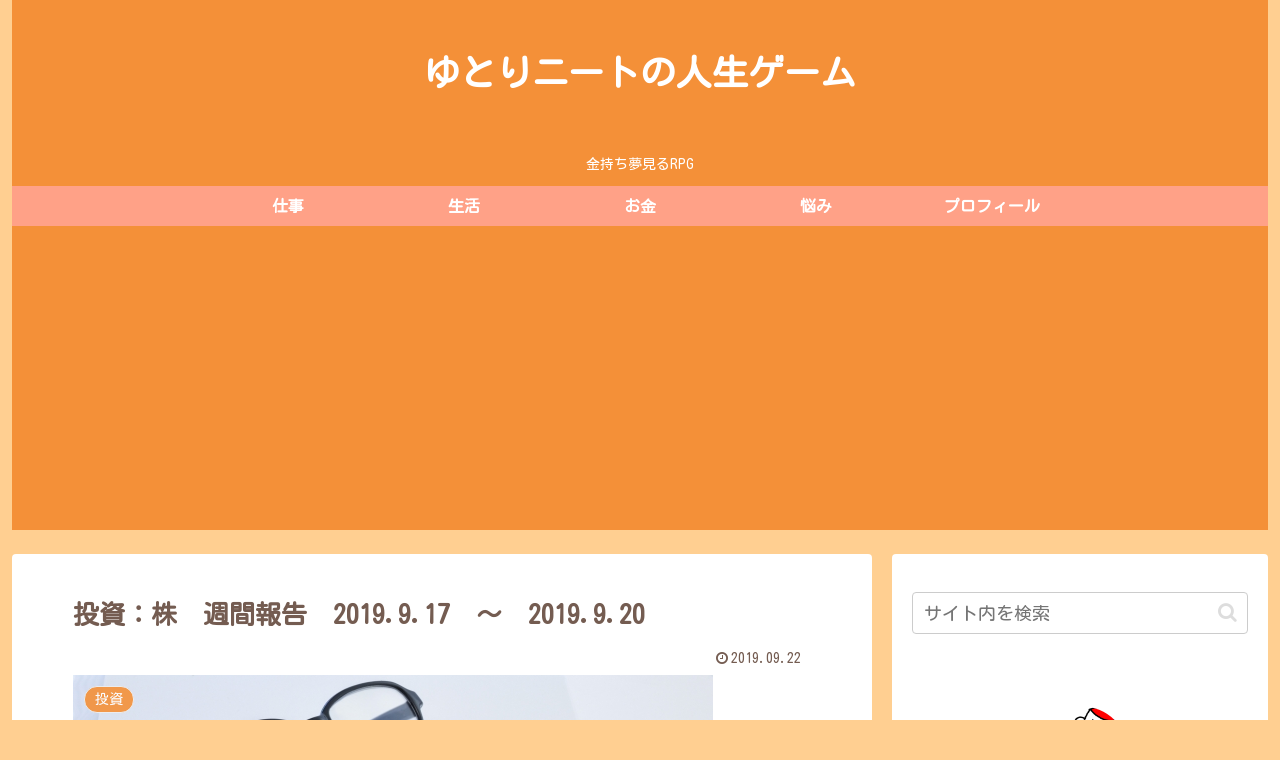

--- FILE ---
content_type: text/html; charset=utf-8
request_url: https://www.google.com/recaptcha/api2/aframe
body_size: 267
content:
<!DOCTYPE HTML><html><head><meta http-equiv="content-type" content="text/html; charset=UTF-8"></head><body><script nonce="MQWGFildLj7WnAGvtWBLMg">/** Anti-fraud and anti-abuse applications only. See google.com/recaptcha */ try{var clients={'sodar':'https://pagead2.googlesyndication.com/pagead/sodar?'};window.addEventListener("message",function(a){try{if(a.source===window.parent){var b=JSON.parse(a.data);var c=clients[b['id']];if(c){var d=document.createElement('img');d.src=c+b['params']+'&rc='+(localStorage.getItem("rc::a")?sessionStorage.getItem("rc::b"):"");window.document.body.appendChild(d);sessionStorage.setItem("rc::e",parseInt(sessionStorage.getItem("rc::e")||0)+1);localStorage.setItem("rc::h",'1768688787903');}}}catch(b){}});window.parent.postMessage("_grecaptcha_ready", "*");}catch(b){}</script></body></html>